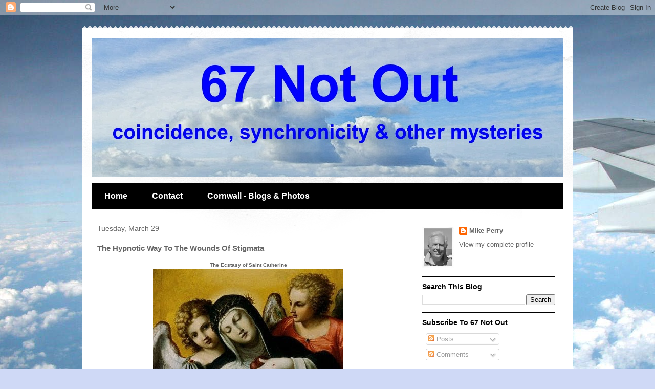

--- FILE ---
content_type: text/html; charset=UTF-8
request_url: http://www.67notout.com/2011/03/hypnotic-way-to-wounds-of-stigmata.html
body_size: 19209
content:
<!DOCTYPE html>
<html class='v2' dir='ltr' lang='en-GB'>
<head>
<link href='https://www.blogger.com/static/v1/widgets/335934321-css_bundle_v2.css' rel='stylesheet' type='text/css'/>
<meta content='width=1100' name='viewport'/>
<meta content='text/html; charset=UTF-8' http-equiv='Content-Type'/>
<meta content='blogger' name='generator'/>
<link href='http://www.67notout.com/favicon.ico' rel='icon' type='image/x-icon'/>
<link href='http://www.67notout.com/2011/03/hypnotic-way-to-wounds-of-stigmata.html' rel='canonical'/>
<link rel="alternate" type="application/atom+xml" title="67 Not Out - Atom" href="http://www.67notout.com/feeds/posts/default" />
<link rel="alternate" type="application/rss+xml" title="67 Not Out - RSS" href="http://www.67notout.com/feeds/posts/default?alt=rss" />
<link rel="service.post" type="application/atom+xml" title="67 Not Out - Atom" href="https://www.blogger.com/feeds/3569682519423498805/posts/default" />

<link rel="alternate" type="application/atom+xml" title="67 Not Out - Atom" href="http://www.67notout.com/feeds/3587947300702681512/comments/default" />
<!--Can't find substitution for tag [blog.ieCssRetrofitLinks]-->
<link href='https://blogger.googleusercontent.com/img/b/R29vZ2xl/AVvXsEiFLMhfW51IRVj3fIiprvqIYXM-QqRJgS9gxg5Ub0U4BhdB04VclWV57Fr8cXu16zmDMa7wv4UmJB241WMEGLJqhwwe1KvulazobzYUWVZhWW3nOrMmJ5b6N8N-p3Fz-VtjlmU8UNHO3qAO/s400/Ecstasy-of-Saint-Catherine.jpg' rel='image_src'/>
<meta content='http://www.67notout.com/2011/03/hypnotic-way-to-wounds-of-stigmata.html' property='og:url'/>
<meta content='The Hypnotic Way To The Wounds Of Stigmata' property='og:title'/>
<meta content='The Ecstasy of Saint Catherine Last week I wrote a post Stigmata And The Copycat Wounds Of Jesus . Today I plucked a book from my office she...' property='og:description'/>
<meta content='https://blogger.googleusercontent.com/img/b/R29vZ2xl/AVvXsEiFLMhfW51IRVj3fIiprvqIYXM-QqRJgS9gxg5Ub0U4BhdB04VclWV57Fr8cXu16zmDMa7wv4UmJB241WMEGLJqhwwe1KvulazobzYUWVZhWW3nOrMmJ5b6N8N-p3Fz-VtjlmU8UNHO3qAO/w1200-h630-p-k-no-nu/Ecstasy-of-Saint-Catherine.jpg' property='og:image'/>
<title>67 Not Out: The Hypnotic Way To The Wounds Of Stigmata</title>
<style id='page-skin-1' type='text/css'><!--
/*
-----------------------------------------------
Blogger Template Style
Name:     Travel
Designer: Sookhee Lee
URL:      www.plyfly.net
----------------------------------------------- */
/* Content
----------------------------------------------- */
body {
font: normal normal 13px 'Trebuchet MS',Trebuchet,sans-serif;
color: #666666;
background: #cfd9f6 url(//themes.googleusercontent.com/image?id=0BwVBOzw_-hbMZDgyZmJiZTMtNWUxNC00NjA1LWJhZWMtODc3ZWQwMzZiYjcz) repeat fixed top center;
}
html body .region-inner {
min-width: 0;
max-width: 100%;
width: auto;
}
a:link {
text-decoration:none;
color: #538cd6;
}
a:visited {
text-decoration:none;
color: #436590;
}
a:hover {
text-decoration:underline;
color: #ff9900;
}
.content-outer .content-cap-top {
height: 5px;
background: transparent url(https://resources.blogblog.com/blogblog/data/1kt/travel/bg_container.png) repeat-x scroll top center;
}
.content-outer {
margin: 0 auto;
padding-top: 20px;
}
.content-inner {
background: #ffffff url(https://resources.blogblog.com/blogblog/data/1kt/travel/bg_container.png) repeat-x scroll top left;
background-position: left -5px;
background-color: #ffffff;
padding: 20px;
}
.main-inner .date-outer {
margin-bottom: 2em;
}
/* Header
----------------------------------------------- */
.header-inner .Header .titlewrapper,
.header-inner .Header .descriptionwrapper {
padding-left: 10px;
padding-right: 10px;
}
.Header h1 {
font: normal normal 60px 'Trebuchet MS',Trebuchet,sans-serif;
color: #000000;
}
.Header h1 a {
color: #000000;
}
.Header .description {
color: #666666;
font-size: 130%;
}
/* Tabs
----------------------------------------------- */
.tabs-inner {
margin: 1em 0 0;
padding: 0;
}
.tabs-inner .section {
margin: 0;
}
.tabs-inner .widget ul {
padding: 0;
background: #000000 none repeat scroll top center;
}
.tabs-inner .widget li {
border: none;
}
.tabs-inner .widget li a {
display: inline-block;
padding: 1em 1.5em;
color: #ffffff;
font: normal bold 16px 'Trebuchet MS',Trebuchet,sans-serif;
}
.tabs-inner .widget li.selected a,
.tabs-inner .widget li a:hover {
position: relative;
z-index: 1;
background: #333333 none repeat scroll top center;
color: #ffffff;
}
/* Headings
----------------------------------------------- */
h2 {
font: normal bold 14px 'Trebuchet MS',Trebuchet,sans-serif;
color: #000000;
}
.main-inner h2.date-header {
font: normal normal 14px 'Trebuchet MS',Trebuchet,sans-serif;
color: #666666;
}
.footer-inner .widget h2,
.sidebar .widget h2 {
padding-bottom: .5em;
}
/* Main
----------------------------------------------- */
.main-inner {
padding: 20px 0;
}
.main-inner .column-center-inner {
padding: 10px 0;
}
.main-inner .column-center-inner .section {
margin: 0 10px;
}
.main-inner .column-right-inner {
margin-left: 20px;
}
.main-inner .fauxcolumn-right-outer .fauxcolumn-inner {
margin-left: 20px;
background: #ffffff none repeat scroll top left;
}
.main-inner .column-left-inner {
margin-right: 20px;
}
.main-inner .fauxcolumn-left-outer .fauxcolumn-inner {
margin-right: 20px;
background: #ffffff none repeat scroll top left;
}
.main-inner .column-left-inner,
.main-inner .column-right-inner {
padding: 15px 0;
}
/* Posts
----------------------------------------------- */
h3.post-title {
margin-top: 20px;
}
h3.post-title a {
font: normal bold 20px 'Trebuchet MS',Trebuchet,sans-serif;
color: #000000;
}
h3.post-title a:hover {
text-decoration: underline;
}
.main-inner .column-center-outer {
background: transparent none repeat scroll top left;
_background-image: none;
}
.post-body {
line-height: 1.4;
position: relative;
}
.post-header {
margin: 0 0 1em;
line-height: 1.6;
}
.post-footer {
margin: .5em 0;
line-height: 1.6;
}
#blog-pager {
font-size: 140%;
}
#comments {
background: #cccccc none repeat scroll top center;
padding: 15px;
}
#comments .comment-author {
padding-top: 1.5em;
}
#comments h4,
#comments .comment-author a,
#comments .comment-timestamp a {
color: #000000;
}
#comments .comment-author:first-child {
padding-top: 0;
border-top: none;
}
.avatar-image-container {
margin: .2em 0 0;
}
/* Comments
----------------------------------------------- */
#comments a {
color: #000000;
}
.comments .comments-content .icon.blog-author {
background-repeat: no-repeat;
background-image: url([data-uri]);
}
.comments .comments-content .loadmore a {
border-top: 1px solid #000000;
border-bottom: 1px solid #000000;
}
.comments .comment-thread.inline-thread {
background: transparent;
}
.comments .continue {
border-top: 2px solid #000000;
}
/* Widgets
----------------------------------------------- */
.sidebar .widget {
border-bottom: 2px solid #000000;
padding-bottom: 10px;
margin: 10px 0;
}
.sidebar .widget:first-child {
margin-top: 0;
}
.sidebar .widget:last-child {
border-bottom: none;
margin-bottom: 0;
padding-bottom: 0;
}
.footer-inner .widget,
.sidebar .widget {
font: normal normal 13px 'Trebuchet MS',Trebuchet,sans-serif;
color: #666666;
}
.sidebar .widget a:link {
color: #666666;
text-decoration: none;
}
.sidebar .widget a:visited {
color: #436590;
}
.sidebar .widget a:hover {
color: #666666;
text-decoration: underline;
}
.footer-inner .widget a:link {
color: #538cd6;
text-decoration: none;
}
.footer-inner .widget a:visited {
color: #436590;
}
.footer-inner .widget a:hover {
color: #538cd6;
text-decoration: underline;
}
.widget .zippy {
color: #000000;
}
.footer-inner {
background: transparent none repeat scroll top center;
}
/* Mobile
----------------------------------------------- */
body.mobile  {
background-size: 100% auto;
}
body.mobile .AdSense {
margin: 0 -10px;
}
.mobile .body-fauxcolumn-outer {
background: transparent none repeat scroll top left;
}
.mobile .footer-inner .widget a:link {
color: #666666;
text-decoration: none;
}
.mobile .footer-inner .widget a:visited {
color: #436590;
}
.mobile-post-outer a {
color: #000000;
}
.mobile-link-button {
background-color: #538cd6;
}
.mobile-link-button a:link, .mobile-link-button a:visited {
color: #ffffff;
}
.mobile-index-contents {
color: #666666;
}
.mobile .tabs-inner .PageList .widget-content {
background: #333333 none repeat scroll top center;
color: #ffffff;
}
.mobile .tabs-inner .PageList .widget-content .pagelist-arrow {
border-left: 1px solid #ffffff;
}

--></style>
<style id='template-skin-1' type='text/css'><!--
body {
min-width: 960px;
}
.content-outer, .content-fauxcolumn-outer, .region-inner {
min-width: 960px;
max-width: 960px;
_width: 960px;
}
.main-inner .columns {
padding-left: 0;
padding-right: 310px;
}
.main-inner .fauxcolumn-center-outer {
left: 0;
right: 310px;
/* IE6 does not respect left and right together */
_width: expression(this.parentNode.offsetWidth -
parseInt("0") -
parseInt("310px") + 'px');
}
.main-inner .fauxcolumn-left-outer {
width: 0;
}
.main-inner .fauxcolumn-right-outer {
width: 310px;
}
.main-inner .column-left-outer {
width: 0;
right: 100%;
margin-left: -0;
}
.main-inner .column-right-outer {
width: 310px;
margin-right: -310px;
}
#layout {
min-width: 0;
}
#layout .content-outer {
min-width: 0;
width: 800px;
}
#layout .region-inner {
min-width: 0;
width: auto;
}
body#layout div.add_widget {
padding: 8px;
}
body#layout div.add_widget a {
margin-left: 32px;
}
--></style>
<style>
    body {background-image:url(\/\/themes.googleusercontent.com\/image?id=0BwVBOzw_-hbMZDgyZmJiZTMtNWUxNC00NjA1LWJhZWMtODc3ZWQwMzZiYjcz);}
    
@media (max-width: 200px) { body {background-image:url(\/\/themes.googleusercontent.com\/image?id=0BwVBOzw_-hbMZDgyZmJiZTMtNWUxNC00NjA1LWJhZWMtODc3ZWQwMzZiYjcz&options=w200);}}
@media (max-width: 400px) and (min-width: 201px) { body {background-image:url(\/\/themes.googleusercontent.com\/image?id=0BwVBOzw_-hbMZDgyZmJiZTMtNWUxNC00NjA1LWJhZWMtODc3ZWQwMzZiYjcz&options=w400);}}
@media (max-width: 800px) and (min-width: 401px) { body {background-image:url(\/\/themes.googleusercontent.com\/image?id=0BwVBOzw_-hbMZDgyZmJiZTMtNWUxNC00NjA1LWJhZWMtODc3ZWQwMzZiYjcz&options=w800);}}
@media (max-width: 1200px) and (min-width: 801px) { body {background-image:url(\/\/themes.googleusercontent.com\/image?id=0BwVBOzw_-hbMZDgyZmJiZTMtNWUxNC00NjA1LWJhZWMtODc3ZWQwMzZiYjcz&options=w1200);}}
/* Last tag covers anything over one higher than the previous max-size cap. */
@media (min-width: 1201px) { body {background-image:url(\/\/themes.googleusercontent.com\/image?id=0BwVBOzw_-hbMZDgyZmJiZTMtNWUxNC00NjA1LWJhZWMtODc3ZWQwMzZiYjcz&options=w1600);}}
  </style>
<script type='text/javascript'>
        (function(i,s,o,g,r,a,m){i['GoogleAnalyticsObject']=r;i[r]=i[r]||function(){
        (i[r].q=i[r].q||[]).push(arguments)},i[r].l=1*new Date();a=s.createElement(o),
        m=s.getElementsByTagName(o)[0];a.async=1;a.src=g;m.parentNode.insertBefore(a,m)
        })(window,document,'script','https://www.google-analytics.com/analytics.js','ga');
        ga('create', 'UA-2390977-3', 'auto', 'blogger');
        ga('blogger.send', 'pageview');
      </script>
<link href='https://www.blogger.com/dyn-css/authorization.css?targetBlogID=3569682519423498805&amp;zx=723c5895-4f2b-4213-a6e9-77b8360b0e5c' media='none' onload='if(media!=&#39;all&#39;)media=&#39;all&#39;' rel='stylesheet'/><noscript><link href='https://www.blogger.com/dyn-css/authorization.css?targetBlogID=3569682519423498805&amp;zx=723c5895-4f2b-4213-a6e9-77b8360b0e5c' rel='stylesheet'/></noscript>
<meta name='google-adsense-platform-account' content='ca-host-pub-1556223355139109'/>
<meta name='google-adsense-platform-domain' content='blogspot.com'/>

</head>
<body class='loading variant-flight'>
<div class='navbar section' id='navbar' name='Navbar'><div class='widget Navbar' data-version='1' id='Navbar1'><script type="text/javascript">
    function setAttributeOnload(object, attribute, val) {
      if(window.addEventListener) {
        window.addEventListener('load',
          function(){ object[attribute] = val; }, false);
      } else {
        window.attachEvent('onload', function(){ object[attribute] = val; });
      }
    }
  </script>
<div id="navbar-iframe-container"></div>
<script type="text/javascript" src="https://apis.google.com/js/platform.js"></script>
<script type="text/javascript">
      gapi.load("gapi.iframes:gapi.iframes.style.bubble", function() {
        if (gapi.iframes && gapi.iframes.getContext) {
          gapi.iframes.getContext().openChild({
              url: 'https://www.blogger.com/navbar/3569682519423498805?po\x3d3587947300702681512\x26origin\x3dhttp://www.67notout.com',
              where: document.getElementById("navbar-iframe-container"),
              id: "navbar-iframe"
          });
        }
      });
    </script><script type="text/javascript">
(function() {
var script = document.createElement('script');
script.type = 'text/javascript';
script.src = '//pagead2.googlesyndication.com/pagead/js/google_top_exp.js';
var head = document.getElementsByTagName('head')[0];
if (head) {
head.appendChild(script);
}})();
</script>
</div></div>
<div class='body-fauxcolumns'>
<div class='fauxcolumn-outer body-fauxcolumn-outer'>
<div class='cap-top'>
<div class='cap-left'></div>
<div class='cap-right'></div>
</div>
<div class='fauxborder-left'>
<div class='fauxborder-right'></div>
<div class='fauxcolumn-inner'>
</div>
</div>
<div class='cap-bottom'>
<div class='cap-left'></div>
<div class='cap-right'></div>
</div>
</div>
</div>
<div class='content'>
<div class='content-fauxcolumns'>
<div class='fauxcolumn-outer content-fauxcolumn-outer'>
<div class='cap-top'>
<div class='cap-left'></div>
<div class='cap-right'></div>
</div>
<div class='fauxborder-left'>
<div class='fauxborder-right'></div>
<div class='fauxcolumn-inner'>
</div>
</div>
<div class='cap-bottom'>
<div class='cap-left'></div>
<div class='cap-right'></div>
</div>
</div>
</div>
<div class='content-outer'>
<div class='content-cap-top cap-top'>
<div class='cap-left'></div>
<div class='cap-right'></div>
</div>
<div class='fauxborder-left content-fauxborder-left'>
<div class='fauxborder-right content-fauxborder-right'></div>
<div class='content-inner'>
<header>
<div class='header-outer'>
<div class='header-cap-top cap-top'>
<div class='cap-left'></div>
<div class='cap-right'></div>
</div>
<div class='fauxborder-left header-fauxborder-left'>
<div class='fauxborder-right header-fauxborder-right'></div>
<div class='region-inner header-inner'>
<div class='header section' id='header' name='Header'><div class='widget Header' data-version='1' id='Header1'>
<div id='header-inner'>
<a href='http://www.67notout.com/' style='display: block'>
<img alt='67 Not Out' height='270px; ' id='Header1_headerimg' src='https://blogger.googleusercontent.com/img/b/R29vZ2xl/AVvXsEgtCTWyEL-Ub7M3_SwlfYZAv6zlIcef1MPSf6kTBoGXH62EJbxaCUFY3gBOUqPz4YW4LgqBf3MareWWX_LeAoK6J7uO4h9xyyeQSB4_Kf9Q6KD3mGFhVjLejkphacTfjcHDemWYJvKXucf7/s1600/P2060960%255B1%255D.JPG' style='display: block' width='931px; '/>
</a>
</div>
</div></div>
</div>
</div>
<div class='header-cap-bottom cap-bottom'>
<div class='cap-left'></div>
<div class='cap-right'></div>
</div>
</div>
</header>
<div class='tabs-outer'>
<div class='tabs-cap-top cap-top'>
<div class='cap-left'></div>
<div class='cap-right'></div>
</div>
<div class='fauxborder-left tabs-fauxborder-left'>
<div class='fauxborder-right tabs-fauxborder-right'></div>
<div class='region-inner tabs-inner'>
<div class='tabs section' id='crosscol' name='Cross-column'><div class='widget PageList' data-version='1' id='PageList1'>
<h2>Pages</h2>
<div class='widget-content'>
<ul>
<li>
<a href='http://www.67notout.com/'>Home</a>
</li>
<li>
<a href='http://www.67notout.com/p/contact.html'>Contact</a>
</li>
<li>
<a href='http://www.67notout.com/p/cornwall.html'>Cornwall - Blogs &amp; Photos</a>
</li>
</ul>
<div class='clear'></div>
</div>
</div></div>
<div class='tabs no-items section' id='crosscol-overflow' name='Cross-Column 2'></div>
</div>
</div>
<div class='tabs-cap-bottom cap-bottom'>
<div class='cap-left'></div>
<div class='cap-right'></div>
</div>
</div>
<div class='main-outer'>
<div class='main-cap-top cap-top'>
<div class='cap-left'></div>
<div class='cap-right'></div>
</div>
<div class='fauxborder-left main-fauxborder-left'>
<div class='fauxborder-right main-fauxborder-right'></div>
<div class='region-inner main-inner'>
<div class='columns fauxcolumns'>
<div class='fauxcolumn-outer fauxcolumn-center-outer'>
<div class='cap-top'>
<div class='cap-left'></div>
<div class='cap-right'></div>
</div>
<div class='fauxborder-left'>
<div class='fauxborder-right'></div>
<div class='fauxcolumn-inner'>
</div>
</div>
<div class='cap-bottom'>
<div class='cap-left'></div>
<div class='cap-right'></div>
</div>
</div>
<div class='fauxcolumn-outer fauxcolumn-left-outer'>
<div class='cap-top'>
<div class='cap-left'></div>
<div class='cap-right'></div>
</div>
<div class='fauxborder-left'>
<div class='fauxborder-right'></div>
<div class='fauxcolumn-inner'>
</div>
</div>
<div class='cap-bottom'>
<div class='cap-left'></div>
<div class='cap-right'></div>
</div>
</div>
<div class='fauxcolumn-outer fauxcolumn-right-outer'>
<div class='cap-top'>
<div class='cap-left'></div>
<div class='cap-right'></div>
</div>
<div class='fauxborder-left'>
<div class='fauxborder-right'></div>
<div class='fauxcolumn-inner'>
</div>
</div>
<div class='cap-bottom'>
<div class='cap-left'></div>
<div class='cap-right'></div>
</div>
</div>
<!-- corrects IE6 width calculation -->
<div class='columns-inner'>
<div class='column-center-outer'>
<div class='column-center-inner'>
<div class='main section' id='main' name='Main'><div class='widget Blog' data-version='1' id='Blog1'>
<div class='blog-posts hfeed'>

          <div class="date-outer">
        
<h2 class='date-header'><span>Tuesday, March 29</span></h2>

          <div class="date-posts">
        
<div class='post-outer'>
<div class='post hentry uncustomized-post-template' itemprop='blogPost' itemscope='itemscope' itemtype='http://schema.org/BlogPosting'>
<meta content='https://blogger.googleusercontent.com/img/b/R29vZ2xl/AVvXsEiFLMhfW51IRVj3fIiprvqIYXM-QqRJgS9gxg5Ub0U4BhdB04VclWV57Fr8cXu16zmDMa7wv4UmJB241WMEGLJqhwwe1KvulazobzYUWVZhWW3nOrMmJ5b6N8N-p3Fz-VtjlmU8UNHO3qAO/s400/Ecstasy-of-Saint-Catherine.jpg' itemprop='image_url'/>
<meta content='3569682519423498805' itemprop='blogId'/>
<meta content='3587947300702681512' itemprop='postId'/>
<a name='3587947300702681512'></a>
<h3 class='post-title entry-title' itemprop='name'>
The Hypnotic Way To The Wounds Of Stigmata
</h3>
<div class='post-header'>
<div class='post-header-line-1'></div>
</div>
<div class='post-body entry-content' id='post-body-3587947300702681512' itemprop='description articleBody'>
<center><strong><span style="font-size:78%;">The Ecstasy of Saint Catherine</span></strong></center><a href="https://blogger.googleusercontent.com/img/b/R29vZ2xl/AVvXsEiFLMhfW51IRVj3fIiprvqIYXM-QqRJgS9gxg5Ub0U4BhdB04VclWV57Fr8cXu16zmDMa7wv4UmJB241WMEGLJqhwwe1KvulazobzYUWVZhWW3nOrMmJ5b6N8N-p3Fz-VtjlmU8UNHO3qAO/s1600/Ecstasy-of-Saint-Catherine.jpg" target="_blank"><img alt="" border="0" id="BLOGGER_PHOTO_ID_5587674937266769042" src="https://blogger.googleusercontent.com/img/b/R29vZ2xl/AVvXsEiFLMhfW51IRVj3fIiprvqIYXM-QqRJgS9gxg5Ub0U4BhdB04VclWV57Fr8cXu16zmDMa7wv4UmJB241WMEGLJqhwwe1KvulazobzYUWVZhWW3nOrMmJ5b6N8N-p3Fz-VtjlmU8UNHO3qAO/s400/Ecstasy-of-Saint-Catherine.jpg" style="TEXT-ALIGN: center; MARGIN: 0px auto 10px; WIDTH: 372px; DISPLAY: block; HEIGHT: 369px; CURSOR: hand" /></a><br />Last week I wrote a post <a href="http://www.67notout.com/2011/03/stigmata-and-copycat-wounds-of-jesus.html">Stigmata And The Copycat Wounds Of Jesus</a>.<br /><br />Today I plucked a book from my office shelves at random and it was called <em>ESP - The Sixth Sense</em>. As the title suggests this was published in the mid 1970s when ESP was quite fashionable.<br /><br />I opened up the book and it settled on a page about stigmata. It gave some examples which I mentioned in my post and came to a general conclusion that some stigmata are perfectly genuine.<br /><br />One of the instances they quoted was the work of a Dr. Alfred Lechler - though further research has shown me that his first name is sometimes quoted also as Adolph. As his work was published in the late 1930s this could be the reason for the name difference.<br /><br />Dr.Lechler investigated, amongst others, the stigmata of Teresa Neumann - mentioned in my post - and gave details of this in his book <em>Das Ratsel von Konnersreuth</em>.<br /><br />To back up his findings Lechler carried out an experiment on one of his patients, a young Austrian girl called Elizabeth. She had been greatly impressed after seeing a film of Jesus on the cross and his suffering. So much so she had sympathetic pains in her hands and feet.<br /><br />He gave Elizabeth the hypnotic suggestion that overnight, wounds would develop at the site of her pains - and they did. He was also able to 'persuade' her to produce tears of blood and the marks of the crown of thorns.<br /><br />Dr.Lechler filmed the wounds on Elizabeth before causing them to heal - again by hypnotic suggestion. I can, however, find no trace of this film on the Internet.<br /><br />Other forms, similar to stigmata, have also been produced by hypnosis.<br /><br />One in particular was a sailor who, under hypnosis, was told he was about to be touched by a red hot poker. In fact his arm was touched by the hypnotists finger. Within a few hours a large watery blister had formed.<br /><br />I think my conclusion of stigmata remains the same as in my first post on the subject: If belief is taken to emotional excess this can produce a dramatic effect on the body. Some stigmata could well be genuine.<br /><br /><strong>Further Reading:</strong><a href="http://www.67notout.com/2011/03/stigmata-and-copycat-wounds-of-jesus.html">Stigmata And The Copycat Wounds Of Jesus</a><br /><br /><a class="addthis_button" title="data:post.title" url="data:post.url"><img alt="Bookmark and Share" height="16" src="http://s7.addthis.com/static/btn/v2/lg-share-en.gif" style="BORDER-BOTTOM: 0px; BORDER-LEFT: 0px; BORDER-TOP: 0px; BORDER-RIGHT: 0px" width="125" /></a><script type="text/javascript" src="http://s7.addthis.com/js/250/addthis_widget.js#username=xa-4b93e53d4044c3ee"></script>
<div style='clear: both;'></div>
</div>
<div class='post-footer'>
<div class='post-footer-line post-footer-line-1'>
<span class='post-author vcard'>
Posted by
<span class='fn' itemprop='author' itemscope='itemscope' itemtype='http://schema.org/Person'>
<span itemprop='name'>Mike Perry</span>
</span>
</span>
<span class='post-timestamp'>
at
<meta content='http://www.67notout.com/2011/03/hypnotic-way-to-wounds-of-stigmata.html' itemprop='url'/>
<a class='timestamp-link' href='http://www.67notout.com/2011/03/hypnotic-way-to-wounds-of-stigmata.html' rel='bookmark' title='permanent link'><abbr class='published' itemprop='datePublished' title='2011-03-29T08:00:00+01:00'>08:00</abbr></a>
</span>
<span class='post-comment-link'>
</span>
<span class='post-icons'>
<span class='item-action'>
<a href='https://www.blogger.com/email-post/3569682519423498805/3587947300702681512' title='Email Post'>
<img alt='' class='icon-action' height='13' src='https://resources.blogblog.com/img/icon18_email.gif' width='18'/>
</a>
</span>
<span class='item-control blog-admin pid-1251880719'>
<a href='https://www.blogger.com/post-edit.g?blogID=3569682519423498805&postID=3587947300702681512&from=pencil' title='Edit Post'>
<img alt='' class='icon-action' height='18' src='https://resources.blogblog.com/img/icon18_edit_allbkg.gif' width='18'/>
</a>
</span>
</span>
<div class='post-share-buttons goog-inline-block'>
<a class='goog-inline-block share-button sb-email' href='https://www.blogger.com/share-post.g?blogID=3569682519423498805&postID=3587947300702681512&target=email' target='_blank' title='Email This'><span class='share-button-link-text'>Email This</span></a><a class='goog-inline-block share-button sb-blog' href='https://www.blogger.com/share-post.g?blogID=3569682519423498805&postID=3587947300702681512&target=blog' onclick='window.open(this.href, "_blank", "height=270,width=475"); return false;' target='_blank' title='BlogThis!'><span class='share-button-link-text'>BlogThis!</span></a><a class='goog-inline-block share-button sb-twitter' href='https://www.blogger.com/share-post.g?blogID=3569682519423498805&postID=3587947300702681512&target=twitter' target='_blank' title='Share to X'><span class='share-button-link-text'>Share to X</span></a><a class='goog-inline-block share-button sb-facebook' href='https://www.blogger.com/share-post.g?blogID=3569682519423498805&postID=3587947300702681512&target=facebook' onclick='window.open(this.href, "_blank", "height=430,width=640"); return false;' target='_blank' title='Share to Facebook'><span class='share-button-link-text'>Share to Facebook</span></a><a class='goog-inline-block share-button sb-pinterest' href='https://www.blogger.com/share-post.g?blogID=3569682519423498805&postID=3587947300702681512&target=pinterest' target='_blank' title='Share to Pinterest'><span class='share-button-link-text'>Share to Pinterest</span></a>
</div>
</div>
<div class='post-footer-line post-footer-line-2'>
<span class='post-labels'>
Labels:
<a href='http://www.67notout.com/search/label/Stigmata' rel='tag'>Stigmata</a>
</span>
</div>
<div class='post-footer-line post-footer-line-3'>
<span class='post-location'>
</span>
</div>
</div>
</div>
<div class='comments' id='comments'>
<a name='comments'></a>
<h4>3 comments:</h4>
<div class='comments-content'>
<script async='async' src='' type='text/javascript'></script>
<script type='text/javascript'>
    (function() {
      var items = null;
      var msgs = null;
      var config = {};

// <![CDATA[
      var cursor = null;
      if (items && items.length > 0) {
        cursor = parseInt(items[items.length - 1].timestamp) + 1;
      }

      var bodyFromEntry = function(entry) {
        var text = (entry &&
                    ((entry.content && entry.content.$t) ||
                     (entry.summary && entry.summary.$t))) ||
            '';
        if (entry && entry.gd$extendedProperty) {
          for (var k in entry.gd$extendedProperty) {
            if (entry.gd$extendedProperty[k].name == 'blogger.contentRemoved') {
              return '<span class="deleted-comment">' + text + '</span>';
            }
          }
        }
        return text;
      }

      var parse = function(data) {
        cursor = null;
        var comments = [];
        if (data && data.feed && data.feed.entry) {
          for (var i = 0, entry; entry = data.feed.entry[i]; i++) {
            var comment = {};
            // comment ID, parsed out of the original id format
            var id = /blog-(\d+).post-(\d+)/.exec(entry.id.$t);
            comment.id = id ? id[2] : null;
            comment.body = bodyFromEntry(entry);
            comment.timestamp = Date.parse(entry.published.$t) + '';
            if (entry.author && entry.author.constructor === Array) {
              var auth = entry.author[0];
              if (auth) {
                comment.author = {
                  name: (auth.name ? auth.name.$t : undefined),
                  profileUrl: (auth.uri ? auth.uri.$t : undefined),
                  avatarUrl: (auth.gd$image ? auth.gd$image.src : undefined)
                };
              }
            }
            if (entry.link) {
              if (entry.link[2]) {
                comment.link = comment.permalink = entry.link[2].href;
              }
              if (entry.link[3]) {
                var pid = /.*comments\/default\/(\d+)\?.*/.exec(entry.link[3].href);
                if (pid && pid[1]) {
                  comment.parentId = pid[1];
                }
              }
            }
            comment.deleteclass = 'item-control blog-admin';
            if (entry.gd$extendedProperty) {
              for (var k in entry.gd$extendedProperty) {
                if (entry.gd$extendedProperty[k].name == 'blogger.itemClass') {
                  comment.deleteclass += ' ' + entry.gd$extendedProperty[k].value;
                } else if (entry.gd$extendedProperty[k].name == 'blogger.displayTime') {
                  comment.displayTime = entry.gd$extendedProperty[k].value;
                }
              }
            }
            comments.push(comment);
          }
        }
        return comments;
      };

      var paginator = function(callback) {
        if (hasMore()) {
          var url = config.feed + '?alt=json&v=2&orderby=published&reverse=false&max-results=50';
          if (cursor) {
            url += '&published-min=' + new Date(cursor).toISOString();
          }
          window.bloggercomments = function(data) {
            var parsed = parse(data);
            cursor = parsed.length < 50 ? null
                : parseInt(parsed[parsed.length - 1].timestamp) + 1
            callback(parsed);
            window.bloggercomments = null;
          }
          url += '&callback=bloggercomments';
          var script = document.createElement('script');
          script.type = 'text/javascript';
          script.src = url;
          document.getElementsByTagName('head')[0].appendChild(script);
        }
      };
      var hasMore = function() {
        return !!cursor;
      };
      var getMeta = function(key, comment) {
        if ('iswriter' == key) {
          var matches = !!comment.author
              && comment.author.name == config.authorName
              && comment.author.profileUrl == config.authorUrl;
          return matches ? 'true' : '';
        } else if ('deletelink' == key) {
          return config.baseUri + '/comment/delete/'
               + config.blogId + '/' + comment.id;
        } else if ('deleteclass' == key) {
          return comment.deleteclass;
        }
        return '';
      };

      var replybox = null;
      var replyUrlParts = null;
      var replyParent = undefined;

      var onReply = function(commentId, domId) {
        if (replybox == null) {
          // lazily cache replybox, and adjust to suit this style:
          replybox = document.getElementById('comment-editor');
          if (replybox != null) {
            replybox.height = '250px';
            replybox.style.display = 'block';
            replyUrlParts = replybox.src.split('#');
          }
        }
        if (replybox && (commentId !== replyParent)) {
          replybox.src = '';
          document.getElementById(domId).insertBefore(replybox, null);
          replybox.src = replyUrlParts[0]
              + (commentId ? '&parentID=' + commentId : '')
              + '#' + replyUrlParts[1];
          replyParent = commentId;
        }
      };

      var hash = (window.location.hash || '#').substring(1);
      var startThread, targetComment;
      if (/^comment-form_/.test(hash)) {
        startThread = hash.substring('comment-form_'.length);
      } else if (/^c[0-9]+$/.test(hash)) {
        targetComment = hash.substring(1);
      }

      // Configure commenting API:
      var configJso = {
        'maxDepth': config.maxThreadDepth
      };
      var provider = {
        'id': config.postId,
        'data': items,
        'loadNext': paginator,
        'hasMore': hasMore,
        'getMeta': getMeta,
        'onReply': onReply,
        'rendered': true,
        'initComment': targetComment,
        'initReplyThread': startThread,
        'config': configJso,
        'messages': msgs
      };

      var render = function() {
        if (window.goog && window.goog.comments) {
          var holder = document.getElementById('comment-holder');
          window.goog.comments.render(holder, provider);
        }
      };

      // render now, or queue to render when library loads:
      if (window.goog && window.goog.comments) {
        render();
      } else {
        window.goog = window.goog || {};
        window.goog.comments = window.goog.comments || {};
        window.goog.comments.loadQueue = window.goog.comments.loadQueue || [];
        window.goog.comments.loadQueue.push(render);
      }
    })();
// ]]>
  </script>
<div id='comment-holder'>
<div class="comment-thread toplevel-thread"><ol id="top-ra"><li class="comment" id="c2963807321527299748"><div class="avatar-image-container"><img src="//resources.blogblog.com/img/blank.gif" alt=""/></div><div class="comment-block"><div class="comment-header"><cite class="user"><a href="http://www.squidoo.com/marmite-recipes" rel="nofollow">Suzie</a></cite><span class="icon user "></span><span class="datetime secondary-text"><a rel="nofollow" href="http://www.67notout.com/2011/03/hypnotic-way-to-wounds-of-stigmata.html?showComment=1301398067199#c2963807321527299748">12:27</a></span></div><p class="comment-content">I like how you follow up previous posts, with more evidence. I can  believe that hypnosis could bring about stigmata.</p><span class="comment-actions secondary-text"><a class="comment-reply" target="_self" data-comment-id="2963807321527299748">Reply</a><span class="item-control blog-admin blog-admin pid-2030902330"><a target="_self" href="https://www.blogger.com/comment/delete/3569682519423498805/2963807321527299748">Delete</a></span></span></div><div class="comment-replies"><div id="c2963807321527299748-rt" class="comment-thread inline-thread hidden"><span class="thread-toggle thread-expanded"><span class="thread-arrow"></span><span class="thread-count"><a target="_self">Replies</a></span></span><ol id="c2963807321527299748-ra" class="thread-chrome thread-expanded"><div></div><div id="c2963807321527299748-continue" class="continue"><a class="comment-reply" target="_self" data-comment-id="2963807321527299748">Reply</a></div></ol></div></div><div class="comment-replybox-single" id="c2963807321527299748-ce"></div></li><li class="comment" id="c6318693440834135155"><div class="avatar-image-container"><img src="//resources.blogblog.com/img/blank.gif" alt=""/></div><div class="comment-block"><div class="comment-header"><cite class="user">Tom</cite><span class="icon user "></span><span class="datetime secondary-text"><a rel="nofollow" href="http://www.67notout.com/2011/03/hypnotic-way-to-wounds-of-stigmata.html?showComment=1301402169882#c6318693440834135155">13:36</a></span></div><p class="comment-content">ive seen what can happen under hypnosis so that all sounds reasonable</p><span class="comment-actions secondary-text"><a class="comment-reply" target="_self" data-comment-id="6318693440834135155">Reply</a><span class="item-control blog-admin blog-admin pid-2030902330"><a target="_self" href="https://www.blogger.com/comment/delete/3569682519423498805/6318693440834135155">Delete</a></span></span></div><div class="comment-replies"><div id="c6318693440834135155-rt" class="comment-thread inline-thread hidden"><span class="thread-toggle thread-expanded"><span class="thread-arrow"></span><span class="thread-count"><a target="_self">Replies</a></span></span><ol id="c6318693440834135155-ra" class="thread-chrome thread-expanded"><div></div><div id="c6318693440834135155-continue" class="continue"><a class="comment-reply" target="_self" data-comment-id="6318693440834135155">Reply</a></div></ol></div></div><div class="comment-replybox-single" id="c6318693440834135155-ce"></div></li><li class="comment" id="c4958755591443755568"><div class="avatar-image-container"><img src="//resources.blogblog.com/img/blank.gif" alt=""/></div><div class="comment-block"><div class="comment-header"><cite class="user">Anonymous</cite><span class="icon user "></span><span class="datetime secondary-text"><a rel="nofollow" href="http://www.67notout.com/2011/03/hypnotic-way-to-wounds-of-stigmata.html?showComment=1301402966688#c4958755591443755568">13:49</a></span></div><p class="comment-content">Hypnosis is a powerful. I think we have that book from the 70s!<br>Trish</p><span class="comment-actions secondary-text"><a class="comment-reply" target="_self" data-comment-id="4958755591443755568">Reply</a><span class="item-control blog-admin blog-admin pid-2030902330"><a target="_self" href="https://www.blogger.com/comment/delete/3569682519423498805/4958755591443755568">Delete</a></span></span></div><div class="comment-replies"><div id="c4958755591443755568-rt" class="comment-thread inline-thread hidden"><span class="thread-toggle thread-expanded"><span class="thread-arrow"></span><span class="thread-count"><a target="_self">Replies</a></span></span><ol id="c4958755591443755568-ra" class="thread-chrome thread-expanded"><div></div><div id="c4958755591443755568-continue" class="continue"><a class="comment-reply" target="_self" data-comment-id="4958755591443755568">Reply</a></div></ol></div></div><div class="comment-replybox-single" id="c4958755591443755568-ce"></div></li></ol><div id="top-continue" class="continue"><a class="comment-reply" target="_self">Add comment</a></div><div class="comment-replybox-thread" id="top-ce"></div><div class="loadmore hidden" data-post-id="3587947300702681512"><a target="_self">Load more...</a></div></div>
</div>
</div>
<p class='comment-footer'>
<div class='comment-form'>
<a name='comment-form'></a>
<p>
</p>
<a href='https://www.blogger.com/comment/frame/3569682519423498805?po=3587947300702681512&hl=en-GB&saa=85391&origin=http://www.67notout.com' id='comment-editor-src'></a>
<iframe allowtransparency='true' class='blogger-iframe-colorize blogger-comment-from-post' frameborder='0' height='410px' id='comment-editor' name='comment-editor' src='' width='100%'></iframe>
<script src='https://www.blogger.com/static/v1/jsbin/2830521187-comment_from_post_iframe.js' type='text/javascript'></script>
<script type='text/javascript'>
      BLOG_CMT_createIframe('https://www.blogger.com/rpc_relay.html');
    </script>
</div>
</p>
<div id='backlinks-container'>
<div id='Blog1_backlinks-container'>
</div>
</div>
</div>
</div>

        </div></div>
      
</div>
<div class='blog-pager' id='blog-pager'>
<span id='blog-pager-newer-link'>
<a class='blog-pager-newer-link' href='http://www.67notout.com/2011/03/tecumseh-and-shawnee-way-to-live-and.html' id='Blog1_blog-pager-newer-link' title='Newer Post'>Newer Post</a>
</span>
<span id='blog-pager-older-link'>
<a class='blog-pager-older-link' href='http://www.67notout.com/2011/03/pint-glass-will-only-holds-pint-of-beer.html' id='Blog1_blog-pager-older-link' title='Older Post'>Older Post</a>
</span>
<a class='home-link' href='http://www.67notout.com/'>Home</a>
</div>
<div class='clear'></div>
<div class='post-feeds'>
<div class='feed-links'>
Subscribe to:
<a class='feed-link' href='http://www.67notout.com/feeds/3587947300702681512/comments/default' target='_blank' type='application/atom+xml'>Post Comments (Atom)</a>
</div>
</div>
</div></div>
</div>
</div>
<div class='column-left-outer'>
<div class='column-left-inner'>
<aside>
</aside>
</div>
</div>
<div class='column-right-outer'>
<div class='column-right-inner'>
<aside>
<div class='sidebar section' id='sidebar-right-1'><div class='widget Profile' data-version='1' id='Profile1'>
<div class='widget-content'>
<a href='https://www.blogger.com/profile/02149847109691591945'><img alt='My photo' class='profile-img' height='80' src='//blogger.googleusercontent.com/img/b/R29vZ2xl/AVvXsEje1iv44Ifvv1jFA5s6A-69u13rD2nY7eWUVUt2RGnSyHpmnXkNX13bthXePmksMW_U1VfDXlKlW91CNsdljLawc-ajP6SnSJqXa1iROmpibtcb9jUti3ee8R0TUMyZJAk/s113/P9130095-me.JPG' width='62'/></a>
<dl class='profile-datablock'>
<dt class='profile-data'>
<a class='profile-name-link g-profile' href='https://www.blogger.com/profile/02149847109691591945' rel='author' style='background-image: url(//www.blogger.com/img/logo-16.png);'>
Mike Perry
</a>
</dt>
</dl>
<a class='profile-link' href='https://www.blogger.com/profile/02149847109691591945' rel='author'>View my complete profile</a>
<div class='clear'></div>
</div>
</div><div class='widget BlogSearch' data-version='1' id='BlogSearch1'>
<h2 class='title'>Search This Blog</h2>
<div class='widget-content'>
<div id='BlogSearch1_form'>
<form action='http://www.67notout.com/search' class='gsc-search-box' target='_top'>
<table cellpadding='0' cellspacing='0' class='gsc-search-box'>
<tbody>
<tr>
<td class='gsc-input'>
<input autocomplete='off' class='gsc-input' name='q' size='10' title='search' type='text' value=''/>
</td>
<td class='gsc-search-button'>
<input class='gsc-search-button' title='search' type='submit' value='Search'/>
</td>
</tr>
</tbody>
</table>
</form>
</div>
</div>
<div class='clear'></div>
</div><div class='widget Subscribe' data-version='1' id='Subscribe1'>
<div style='white-space:nowrap'>
<h2 class='title'>Subscribe To 67 Not Out</h2>
<div class='widget-content'>
<div class='subscribe-wrapper subscribe-type-POST'>
<div class='subscribe expanded subscribe-type-POST' id='SW_READER_LIST_Subscribe1POST' style='display:none;'>
<div class='top'>
<span class='inner' onclick='return(_SW_toggleReaderList(event, "Subscribe1POST"));'>
<img class='subscribe-dropdown-arrow' src='https://resources.blogblog.com/img/widgets/arrow_dropdown.gif'/>
<img align='absmiddle' alt='' border='0' class='feed-icon' src='https://resources.blogblog.com/img/icon_feed12.png'/>
Posts
</span>
<div class='feed-reader-links'>
<a class='feed-reader-link' href='https://www.netvibes.com/subscribe.php?url=http%3A%2F%2Fwww.67notout.com%2Ffeeds%2Fposts%2Fdefault' target='_blank'>
<img src='https://resources.blogblog.com/img/widgets/subscribe-netvibes.png'/>
</a>
<a class='feed-reader-link' href='https://add.my.yahoo.com/content?url=http%3A%2F%2Fwww.67notout.com%2Ffeeds%2Fposts%2Fdefault' target='_blank'>
<img src='https://resources.blogblog.com/img/widgets/subscribe-yahoo.png'/>
</a>
<a class='feed-reader-link' href='http://www.67notout.com/feeds/posts/default' target='_blank'>
<img align='absmiddle' class='feed-icon' src='https://resources.blogblog.com/img/icon_feed12.png'/>
                  Atom
                </a>
</div>
</div>
<div class='bottom'></div>
</div>
<div class='subscribe' id='SW_READER_LIST_CLOSED_Subscribe1POST' onclick='return(_SW_toggleReaderList(event, "Subscribe1POST"));'>
<div class='top'>
<span class='inner'>
<img class='subscribe-dropdown-arrow' src='https://resources.blogblog.com/img/widgets/arrow_dropdown.gif'/>
<span onclick='return(_SW_toggleReaderList(event, "Subscribe1POST"));'>
<img align='absmiddle' alt='' border='0' class='feed-icon' src='https://resources.blogblog.com/img/icon_feed12.png'/>
Posts
</span>
</span>
</div>
<div class='bottom'></div>
</div>
</div>
<div class='subscribe-wrapper subscribe-type-PER_POST'>
<div class='subscribe expanded subscribe-type-PER_POST' id='SW_READER_LIST_Subscribe1PER_POST' style='display:none;'>
<div class='top'>
<span class='inner' onclick='return(_SW_toggleReaderList(event, "Subscribe1PER_POST"));'>
<img class='subscribe-dropdown-arrow' src='https://resources.blogblog.com/img/widgets/arrow_dropdown.gif'/>
<img align='absmiddle' alt='' border='0' class='feed-icon' src='https://resources.blogblog.com/img/icon_feed12.png'/>
Comments
</span>
<div class='feed-reader-links'>
<a class='feed-reader-link' href='https://www.netvibes.com/subscribe.php?url=http%3A%2F%2Fwww.67notout.com%2Ffeeds%2F3587947300702681512%2Fcomments%2Fdefault' target='_blank'>
<img src='https://resources.blogblog.com/img/widgets/subscribe-netvibes.png'/>
</a>
<a class='feed-reader-link' href='https://add.my.yahoo.com/content?url=http%3A%2F%2Fwww.67notout.com%2Ffeeds%2F3587947300702681512%2Fcomments%2Fdefault' target='_blank'>
<img src='https://resources.blogblog.com/img/widgets/subscribe-yahoo.png'/>
</a>
<a class='feed-reader-link' href='http://www.67notout.com/feeds/3587947300702681512/comments/default' target='_blank'>
<img align='absmiddle' class='feed-icon' src='https://resources.blogblog.com/img/icon_feed12.png'/>
                  Atom
                </a>
</div>
</div>
<div class='bottom'></div>
</div>
<div class='subscribe' id='SW_READER_LIST_CLOSED_Subscribe1PER_POST' onclick='return(_SW_toggleReaderList(event, "Subscribe1PER_POST"));'>
<div class='top'>
<span class='inner'>
<img class='subscribe-dropdown-arrow' src='https://resources.blogblog.com/img/widgets/arrow_dropdown.gif'/>
<span onclick='return(_SW_toggleReaderList(event, "Subscribe1PER_POST"));'>
<img align='absmiddle' alt='' border='0' class='feed-icon' src='https://resources.blogblog.com/img/icon_feed12.png'/>
Comments
</span>
</span>
</div>
<div class='bottom'></div>
</div>
</div>
<div style='clear:both'></div>
</div>
</div>
<div class='clear'></div>
</div><div class='widget PopularPosts' data-version='1' id='PopularPosts2'>
<h2>Most Viewed: Last 30 days</h2>
<div class='widget-content popular-posts'>
<ul>
<li>
<div class='item-content'>
<div class='item-thumbnail'>
<a href='http://www.67notout.com/2012/02/white-dove-as-messenger-of-dead.html' target='_blank'>
<img alt='' border='0' src='https://blogger.googleusercontent.com/img/b/R29vZ2xl/AVvXsEjAQTLpgKcRBpZy_dYv4pvyOMun8ka_ODla-BYEunzVnNacTM2LaZaWbbXNg61mUVeaV2zTAFHf4M-ehzRiH2y1YEQQnh3idLMmkY_gPKBCjICn9qxAVHkneIPrIV-aJtzMVkNCqPCVXgzK/w72-h72-p-k-no-nu/white-dove.JPG'/>
</a>
</div>
<div class='item-title'><a href='http://www.67notout.com/2012/02/white-dove-as-messenger-of-dead.html'>The White Dove As A Messenger Of The Dead</a></div>
<div class='item-snippet'>   Dan left the following comment on my blog post Receiving White Feathers From The Dead .  It&#39;s not strictly about white feathers - tho...</div>
</div>
<div style='clear: both;'></div>
</li>
<li>
<div class='item-content'>
<div class='item-thumbnail'>
<a href='http://www.67notout.com/2011/07/meaning-of-white-feathers-as-messages.html' target='_blank'>
<img alt='' border='0' src='https://blogger.googleusercontent.com/img/b/R29vZ2xl/AVvXsEigryqJMRt14-KHTt0rQbCmSrtXr5D-lIkvYxgA1grommo6HvRCm74FSzSu6j2uu6p9eM8NsgifBxc_4d7vmNo41ut9Y0vEwsB7njHFiABKJl7adKtuEBINaOid7DWqnw4ApZZbHnaRlnNL/w72-h72-p-k-no-nu/white-feather-meaning.jpg'/>
</a>
</div>
<div class='item-title'><a href='http://www.67notout.com/2011/07/meaning-of-white-feathers-as-messages.html'>The Meaning Of White Feathers As Messages From The Dead</a></div>
<div class='item-snippet'>I&#39;m returning to the subject of white feathers today and their meaning. Since first writing about this I think I&#39;ve had more emails ...</div>
</div>
<div style='clear: both;'></div>
</li>
<li>
<div class='item-content'>
<div class='item-thumbnail'>
<a href='http://www.67notout.com/2010/07/married-couple-in-same-photo-as.html' target='_blank'>
<img alt='' border='0' src='https://blogger.googleusercontent.com/img/b/R29vZ2xl/AVvXsEjAO_7U4im-ogYyBZOTggpIq5s1DgAnrCIssZWga0q743FCPbDYKyWAJOsh_ccANJa5OtBqzi_6OFf3UxsPoxGVyqj6fTfQ75DfRlgzNyEMihfGsDQTogto7m6bk0_A8hVCWbcZ31LF3nNH/w72-h72-p-k-no-nu/coincidence-photo.jpg'/>
</a>
</div>
<div class='item-title'><a href='http://www.67notout.com/2010/07/married-couple-in-same-photo-as.html'>Married Couple In The Same Photo As Children</a></div>
<div class='item-snippet'>Here&#39;s a photo coincidence on the lines of the post I published called Photo Taken Of Father Showed His Missing Daughter . I came across...</div>
</div>
<div style='clear: both;'></div>
</li>
<li>
<div class='item-content'>
<div class='item-thumbnail'>
<a href='http://www.67notout.com/2010/02/white-feathers-as-messages-from-dead.html' target='_blank'>
<img alt='' border='0' src='https://blogger.googleusercontent.com/img/b/R29vZ2xl/AVvXsEgVmKwKSZHXqRawZnn__tCaoO75LaPaAF4AbVCAcvGwnfVvelawOFSE2BFAA-OHM_Gsv196wdsz93Pzp_yDrnxS1Y6ewLMWcSW2dax2i9J0TornJ4YX5NElHWBqlHOYGRIIQOFtEy8ffEmY/w72-h72-p-k-no-nu/white-feathers-2.jpg'/>
</a>
</div>
<div class='item-title'><a href='http://www.67notout.com/2010/02/white-feathers-as-messages-from-dead.html'>White Feathers Comfort The Bereaved</a></div>
<div class='item-snippet'>In my previous post  I started to talk about white feathers and maybe their meaning.   After my first experience with the white feathers I h...</div>
</div>
<div style='clear: both;'></div>
</li>
<li>
<div class='item-content'>
<div class='item-thumbnail'>
<a href='http://www.67notout.com/2013/10/the-shadow-people-who-stalk-our-world.html' target='_blank'>
<img alt='' border='0' src='https://blogger.googleusercontent.com/img/b/R29vZ2xl/AVvXsEgo4GyO4PRHyQyNV_xTkKN7daRHt16GeYG8OsouRu7gGUZA07_0P-qlIZmIfTsnOz2kldZ14bLEANWMK5tUB4uYc0MIKYZVvVGjMBJ5Ggpc-ipHU4LOzW6iIMwYPd5ntz4cXr55lk6mG_i6/w72-h72-p-k-no-nu/shadow-people.jpg'/>
</a>
</div>
<div class='item-title'><a href='http://www.67notout.com/2013/10/the-shadow-people-who-stalk-our-world.html'>The Shadow People Who Stalk Our World</a></div>
<div class='item-snippet'>   I have to admit I don&#39;t know much about Shadow People but was reminded of them when I saw the above photo on Pinterest. Catherine G  ...</div>
</div>
<div style='clear: both;'></div>
</li>
<li>
<div class='item-content'>
<div class='item-thumbnail'>
<a href='http://www.67notout.com/2013/06/the-photo-of-ghost-of-broomfield.html' target='_blank'>
<img alt='' border='0' src='https://blogger.googleusercontent.com/img/b/R29vZ2xl/AVvXsEhtv0dW1HgcccoOUObpBalLrzxRUdMIy4T1UGIae9UvJ_Q9mlv0OCtDxkuO1i7xl9P3atDjXjfynaApPWCTcdZlVh0IR19ETDImXnrdvjgrmFrgl29gevsitJmz14xjx8yLxq_wjHCOKl8/w72-h72-p-k-no-nu/Tawstock+206.JPG'/>
</a>
</div>
<div class='item-title'><a href='http://www.67notout.com/2013/06/the-photo-of-ghost-of-broomfield.html'>The Photo Of The Ghost Of Broomfield Cottage Tawstock</a></div>
<div class='item-snippet'>   I&#39;m still on about Tawstock  and the thatched cottage we stayed in last week.   While at the cottage - even though it dates back to t...</div>
</div>
<div style='clear: both;'></div>
</li>
<li>
<div class='item-content'>
<div class='item-thumbnail'>
<a href='http://www.67notout.com/2014/03/the-black-stick-men-who-stalk-our-world.html' target='_blank'>
<img alt='' border='0' src='https://blogger.googleusercontent.com/img/b/R29vZ2xl/AVvXsEgy8GlPIuFnDUf8f8_5IzXaQgmod8R79ZhyphenhypheniJTc6xpWa19AY3z4wUYB_iBO6rzU7nuN4otFlHGHzcoWBGUw-jecaf0a7I6P6WJDsKBcuJMvZOOkzNVRj8CG12wqqfPoMNH8S4AStGpo-CVI/w72-h72-p-k-no-nu/stick-man-3.jpg'/>
</a>
</div>
<div class='item-title'><a href='http://www.67notout.com/2014/03/the-black-stick-men-who-stalk-our-world.html'>The Black Stick Men Who Stalk Our World At Night</a></div>
<div class='item-snippet'>  A Stick Man climbing down apartment block (head first) - see the video below   I&#39;ve heard of Shadow People  and the likes of the Mothm...</div>
</div>
<div style='clear: both;'></div>
</li>
<li>
<div class='item-content'>
<div class='item-thumbnail'>
<a href='http://www.67notout.com/2012/03/elvis-presley-and-madonnas-satanic.html' target='_blank'>
<img alt='' border='0' src='https://blogger.googleusercontent.com/img/b/R29vZ2xl/AVvXsEjn45osRiI8jK8NspFT05QNrXNcwq-STu-ibfUPfgimFVklhyphenhyphenpWPUhme5OTneyuNGNlwRe9a2xw_4mElVeXEO43VmtpD-tHzZJF_bLZJC2v2Lpy9qy_hEQdIjfL6UZl6t2uDVn8GZ0oIUuc/w72-h72-p-k-no-nu/madonna-occult.JPG'/>
</a>
</div>
<div class='item-title'><a href='http://www.67notout.com/2012/03/elvis-presley-and-madonnas-satanic.html'>Elvis Presley And Madonna's Satanic Illuminati Links</a></div>
<div class='item-snippet'>   I had some unexpected free time this morning so I thought I&#39;d see if there was anything I could find on the Internet that would be su...</div>
</div>
<div style='clear: both;'></div>
</li>
<li>
<div class='item-content'>
<div class='item-thumbnail'>
<a href='http://www.67notout.com/2011/05/impossible-pie-way-of-life-and-death.html' target='_blank'>
<img alt='' border='0' src='https://blogger.googleusercontent.com/img/b/R29vZ2xl/AVvXsEgyrz2ol86MBvDdwfLjPoloVcdKWWSwOttGIVBSckSF7Y8YE5VyWS2S1b5oqunFA5kumb1omLnhyphenhyphenK_tPtv3JvASGVg_F5h7ujHE5MC0ozNj5nPmCCasznafQFA8-JNXw1mN4NpcAQeoBD7v/w72-h72-p-k-no-nu/impossible-pie-recipe.jpg'/>
</a>
</div>
<div class='item-title'><a href='http://www.67notout.com/2011/05/impossible-pie-way-of-life-and-death.html'>Impossible Pie: A Way Of Life And Death</a></div>
<div class='item-snippet'> When my mother died she had an old case filled with all sorts of paper bits and pieces she had collected over many years.   One of the slip...</div>
</div>
<div style='clear: both;'></div>
</li>
<li>
<div class='item-content'>
<div class='item-thumbnail'>
<a href='http://www.67notout.com/2010/05/red-balloon-coincidence.html' target='_blank'>
<img alt='' border='0' src='https://blogger.googleusercontent.com/img/b/R29vZ2xl/AVvXsEgpZ8k6L4cHsLREcthRjXJAeWjpdRiZCuiRbNKLWxz3U2gMRnuJa14oXAT29w0jxAFRgEFG-C-kYRnghukkDxJHNDwUgL2lzlkGBz3IB6jyt2qBU9Y5Qu4mGYdvRZL8eEkAxpg2wxUxpeYV/w72-h72-p-k-no-nu/red-balloon-laura-buxton.jpg'/>
</a>
</div>
<div class='item-title'><a href='http://www.67notout.com/2010/05/red-balloon-coincidence.html'>The Red Balloon Coincidence</a></div>
<div class='item-snippet'>It seemed the obvious thing to do for a 10 year old. Laura Buxton was at her grandparent&#39;s golden wedding anniversary and there was a he...</div>
</div>
<div style='clear: both;'></div>
</li>
</ul>
<div class='clear'></div>
</div>
</div><div class='widget BlogList' data-version='1' id='BlogList1'>
<h2 class='title'>Blogging Friends</h2>
<div class='widget-content'>
<div class='blog-list-container' id='BlogList1_container'>
<ul id='BlogList1_blogs'>
<li style='display: block;'>
<div class='blog-icon'>
<img data-lateloadsrc='https://lh3.googleusercontent.com/blogger_img_proxy/AEn0k_sV2Z4VnRCtSlYnQoF-PRVdYuOzli4KePV0ZOkT1xWENxNnXOANjww5LxLuNEqVLh1Pf0hSz7uMShAsl6ZgeGcdFwOk8-718r81Dg=s16-w16-h16' height='16' width='16'/>
</div>
<div class='blog-content'>
<div class='blog-title'>
<a href='https://brizdazz.blogspot.com/' target='_blank'>
Just Watching the Wheels Go Round</a>
</div>
<div class='item-content'>
<span class='item-title'>
<a href='https://brizdazz.blogspot.com/2026/01/the-nightmare-of-losing-mother.html' target='_blank'>
The Nightmare of Losing a Mother? 🥃🛌💤😪😱
</a>
</span>
<div class='item-time'>
9 hours ago
</div>
</div>
</div>
<div style='clear: both;'></div>
</li>
<li style='display: block;'>
<div class='blog-icon'>
<img data-lateloadsrc='https://lh3.googleusercontent.com/blogger_img_proxy/AEn0k_vjK3cZ5DtT7gRY5hoEC2todc0pcidBhEeNou0gWtbBI4pXucodBwJKETle9wZNQYit703XASLV69D8h8-8UZwPMuV7HMfrjDboI8eh=s16-w16-h16' height='16' width='16'/>
</div>
<div class='blog-content'>
<div class='blog-title'>
<a href='https://strangeco.blogspot.com/' target='_blank'>
Strange Company</a>
</div>
<div class='item-content'>
<span class='item-title'>
<a href='https://strangeco.blogspot.com/2026/01/newspaper-clipping-of-day_21.html' target='_blank'>
Newspaper Clipping of the Day
</a>
</span>
<div class='item-time'>
20 hours ago
</div>
</div>
</div>
<div style='clear: both;'></div>
</li>
<li style='display: block;'>
<div class='blog-icon'>
<img data-lateloadsrc='https://lh3.googleusercontent.com/blogger_img_proxy/AEn0k_tt55yiKbzzS3BW1LL-qP58rrmnIYdTmWm56omAfCGvWtSSXqdzTA3BCC6Dc00N3HCKUQQpHeFhdi9HskYMBi1h7kcteYnaSoaJ4XoC5ow=s16-w16-h16' height='16' width='16'/>
</div>
<div class='blog-content'>
<div class='blog-title'>
<a href='https://gsp-shadow.blogspot.com/' target='_blank'>
1 door away from heaven</a>
</div>
<div class='item-content'>
<span class='item-title'>
<a href='https://gsp-shadow.blogspot.com/2025/11/november-new-moon.html' target='_blank'>
November New Moon
</a>
</span>
<div class='item-time'>
2 months ago
</div>
</div>
</div>
<div style='clear: both;'></div>
</li>
<li style='display: block;'>
<div class='blog-icon'>
<img data-lateloadsrc='https://lh3.googleusercontent.com/blogger_img_proxy/AEn0k_saY3V1iCrdVeE023YUrdhqAA7xYZja6R-x6GIPY0JTGj3b9Ukfte8xkLX0XfAZjFtr3pdpkGlt20heXtQzvtieNHcveDnvhTqFUDA5khQnIUo=s16-w16-h16' height='16' width='16'/>
</div>
<div class='blog-content'>
<div class='blog-title'>
<a href='https://mikescornwall.blogspot.com/' target='_blank'>
Mike's Cornwall</a>
</div>
<div class='item-content'>
<span class='item-title'>
<a href='https://mikescornwall.blogspot.com/2025/07/corn-walls-lizard-peninsula.html' target='_blank'>
Cornwall's Lizard Peninsula
</a>
</span>
<div class='item-time'>
6 months ago
</div>
</div>
</div>
<div style='clear: both;'></div>
</li>
<li style='display: block;'>
<div class='blog-icon'>
<img data-lateloadsrc='https://lh3.googleusercontent.com/blogger_img_proxy/AEn0k_tuL70VGUtO-4CxHFze3-8YxeddzfesQxYdGxMrPKI6UaqwsWiWpjmyxf4Z8M9zCqR2UjefoXqawpxwTKeZeCI-8m1K_2bPFO1z0NFzy9BYCg=s16-w16-h16' height='16' width='16'/>
</div>
<div class='blog-content'>
<div class='blog-title'>
<a href='https://themysticalunderground.com' target='_blank'>
synchrosecrets</a>
</div>
<div class='item-content'>
<span class='item-title'>
<a href='https://themysticalunderground.com/?p=37479' target='_blank'>
The Mystical Underground: TMU Time Machine: Kathy Herman: Cassadaga I
</a>
</span>
<div class='item-time'>
4 years ago
</div>
</div>
</div>
<div style='clear: both;'></div>
</li>
</ul>
<div class='clear'></div>
</div>
</div>
</div><div class='widget PopularPosts' data-version='1' id='PopularPosts1'>
<h2>All Time Most Popular</h2>
<div class='widget-content popular-posts'>
<ul>
<li>
<div class='item-content'>
<div class='item-thumbnail'>
<a href='http://www.67notout.com/2010/07/married-couple-in-same-photo-as.html' target='_blank'>
<img alt='' border='0' src='https://blogger.googleusercontent.com/img/b/R29vZ2xl/AVvXsEjAO_7U4im-ogYyBZOTggpIq5s1DgAnrCIssZWga0q743FCPbDYKyWAJOsh_ccANJa5OtBqzi_6OFf3UxsPoxGVyqj6fTfQ75DfRlgzNyEMihfGsDQTogto7m6bk0_A8hVCWbcZ31LF3nNH/w72-h72-p-k-no-nu/coincidence-photo.jpg'/>
</a>
</div>
<div class='item-title'><a href='http://www.67notout.com/2010/07/married-couple-in-same-photo-as.html'>Married Couple In The Same Photo As Children</a></div>
<div class='item-snippet'>Here&#39;s a photo coincidence on the lines of the post I published called Photo Taken Of Father Showed His Missing Daughter . I came across...</div>
</div>
<div style='clear: both;'></div>
</li>
<li>
<div class='item-content'>
<div class='item-thumbnail'>
<a href='http://www.67notout.com/2010/06/photo-taken-of-father-showed-his.html' target='_blank'>
<img alt='' border='0' src='https://blogger.googleusercontent.com/img/b/R29vZ2xl/AVvXsEgUMUrhPbTDeZyuTB0vso7R7sTbgy9LUvdxUxtCmyplVqNK9k7sGBPsuVmi0OisSScE7tO9vSMazOEiEJH9Fb3kzqNckLKfgWwMksXOjXtxurZ3blJ4CorBB1__8cgk2FfDaQ5imMp815XP/w72-h72-p-k-no-nu/daughter-coincidence.jpg'/>
</a>
</div>
<div class='item-title'><a href='http://www.67notout.com/2010/06/photo-taken-of-father-showed-his.html'>Photo Taken Of Father Showed His Missing Daughter</a></div>
<div class='item-snippet'>Michael Dick hadn&#39;t seen his daughter, Lisa, for over 10 years. This was since he had seperated from his first wife.   Determined to mak...</div>
</div>
<div style='clear: both;'></div>
</li>
<li>
<div class='item-content'>
<div class='item-thumbnail'>
<a href='http://www.67notout.com/2012/02/white-dove-as-messenger-of-dead.html' target='_blank'>
<img alt='' border='0' src='https://blogger.googleusercontent.com/img/b/R29vZ2xl/AVvXsEjAQTLpgKcRBpZy_dYv4pvyOMun8ka_ODla-BYEunzVnNacTM2LaZaWbbXNg61mUVeaV2zTAFHf4M-ehzRiH2y1YEQQnh3idLMmkY_gPKBCjICn9qxAVHkneIPrIV-aJtzMVkNCqPCVXgzK/w72-h72-p-k-no-nu/white-dove.JPG'/>
</a>
</div>
<div class='item-title'><a href='http://www.67notout.com/2012/02/white-dove-as-messenger-of-dead.html'>The White Dove As A Messenger Of The Dead</a></div>
<div class='item-snippet'>   Dan left the following comment on my blog post Receiving White Feathers From The Dead .  It&#39;s not strictly about white feathers - tho...</div>
</div>
<div style='clear: both;'></div>
</li>
<li>
<div class='item-content'>
<div class='item-thumbnail'>
<a href='http://www.67notout.com/2011/05/impossible-pie-way-of-life-and-death.html' target='_blank'>
<img alt='' border='0' src='https://blogger.googleusercontent.com/img/b/R29vZ2xl/AVvXsEgyrz2ol86MBvDdwfLjPoloVcdKWWSwOttGIVBSckSF7Y8YE5VyWS2S1b5oqunFA5kumb1omLnhyphenhyphenK_tPtv3JvASGVg_F5h7ujHE5MC0ozNj5nPmCCasznafQFA8-JNXw1mN4NpcAQeoBD7v/w72-h72-p-k-no-nu/impossible-pie-recipe.jpg'/>
</a>
</div>
<div class='item-title'><a href='http://www.67notout.com/2011/05/impossible-pie-way-of-life-and-death.html'>Impossible Pie: A Way Of Life And Death</a></div>
<div class='item-snippet'> When my mother died she had an old case filled with all sorts of paper bits and pieces she had collected over many years.   One of the slip...</div>
</div>
<div style='clear: both;'></div>
</li>
<li>
<div class='item-content'>
<div class='item-thumbnail'>
<a href='http://www.67notout.com/2011/07/meaning-of-white-feathers-as-messages.html' target='_blank'>
<img alt='' border='0' src='https://blogger.googleusercontent.com/img/b/R29vZ2xl/AVvXsEigryqJMRt14-KHTt0rQbCmSrtXr5D-lIkvYxgA1grommo6HvRCm74FSzSu6j2uu6p9eM8NsgifBxc_4d7vmNo41ut9Y0vEwsB7njHFiABKJl7adKtuEBINaOid7DWqnw4ApZZbHnaRlnNL/w72-h72-p-k-no-nu/white-feather-meaning.jpg'/>
</a>
</div>
<div class='item-title'><a href='http://www.67notout.com/2011/07/meaning-of-white-feathers-as-messages.html'>The Meaning Of White Feathers As Messages From The Dead</a></div>
<div class='item-snippet'>I&#39;m returning to the subject of white feathers today and their meaning. Since first writing about this I think I&#39;ve had more emails ...</div>
</div>
<div style='clear: both;'></div>
</li>
<li>
<div class='item-content'>
<div class='item-thumbnail'>
<a href='http://www.67notout.com/2010/10/concentration-camp-romantic-coincidence.html' target='_blank'>
<img alt='' border='0' src='https://blogger.googleusercontent.com/img/b/R29vZ2xl/AVvXsEjCkCMRI5cVCYkhADCS0tVHqQzc85X67-cnEoxDeuaTkdWNbBJyyYTXER49ccnuOtecabfqbWPulmoOQIf8IFc-2YhvpPVWg1qtHjWJGd5zphHsa8MmJy9eKS6SA_2Bvy2JGuVE53dWv8x4/w72-h72-p-k-no-nu/concentration-camp.JPG'/>
</a>
</div>
<div class='item-title'><a href='http://www.67notout.com/2010/10/concentration-camp-romantic-coincidence.html'>The Concentration Camp Romantic Coincidence</a></div>
<div class='item-snippet'>For the romantics out there - I&#39;m sure there must be a few - this is coincidence story which is also doubles up as a love story. It goes...</div>
</div>
<div style='clear: both;'></div>
</li>
<li>
<div class='item-content'>
<div class='item-thumbnail'>
<a href='http://www.67notout.com/2010/05/red-balloon-coincidence.html' target='_blank'>
<img alt='' border='0' src='https://blogger.googleusercontent.com/img/b/R29vZ2xl/AVvXsEgpZ8k6L4cHsLREcthRjXJAeWjpdRiZCuiRbNKLWxz3U2gMRnuJa14oXAT29w0jxAFRgEFG-C-kYRnghukkDxJHNDwUgL2lzlkGBz3IB6jyt2qBU9Y5Qu4mGYdvRZL8eEkAxpg2wxUxpeYV/w72-h72-p-k-no-nu/red-balloon-laura-buxton.jpg'/>
</a>
</div>
<div class='item-title'><a href='http://www.67notout.com/2010/05/red-balloon-coincidence.html'>The Red Balloon Coincidence</a></div>
<div class='item-snippet'>It seemed the obvious thing to do for a 10 year old. Laura Buxton was at her grandparent&#39;s golden wedding anniversary and there was a he...</div>
</div>
<div style='clear: both;'></div>
</li>
<li>
<div class='item-content'>
<div class='item-thumbnail'>
<a href='http://www.67notout.com/2010/11/ghostly-rye-most-haunted-town-in.html' target='_blank'>
<img alt='' border='0' src='https://blogger.googleusercontent.com/img/b/R29vZ2xl/AVvXsEjXhq06UC8pGtaQTqm3UPLfR4QkgKIvmbq5ABNOBAHxFN-eF-z-LizAUiLLMRwkMobkSDjxkHS7aMM619Fy68U7pNa8-vRx5fSionWQTlExfbP-osG0MA7znHQsnAvNdk6UzK6MOrXLzX2B/w72-h72-p-k-no-nu/SDC10137.JPG'/>
</a>
</div>
<div class='item-title'><a href='http://www.67notout.com/2010/11/ghostly-rye-most-haunted-town-in.html'>Ghostly Rye: The Most Haunted Town In England</a></div>
<div class='item-snippet'>The row of cottages where we stayed in Rye One of the most atmospheric and ghostly places I have visited is the town of Rye on England&#39;s...</div>
</div>
<div style='clear: both;'></div>
</li>
<li>
<div class='item-content'>
<div class='item-thumbnail'>
<a href='http://www.67notout.com/2011/03/unusual-contact-with-her-dead-mother.html' target='_blank'>
<img alt='' border='0' src='https://blogger.googleusercontent.com/img/b/R29vZ2xl/AVvXsEi7Evj2ksXIFPkrVVAvHrNhqY1o6OhETtVKuU2_Hr500zL3AgYRNwJM7PPgEAKHUZDnIUmHgD4zTAanPYVfvuNhUrGMHvUrHPM562vObJrXTjfWaKYWGeldiBu0jDFWX8ly5X9rRZxoIwor/w72-h72-p-k-no-nu/woman-knitting.jpg'/>
</a>
</div>
<div class='item-title'><a href='http://www.67notout.com/2011/03/unusual-contact-with-her-dead-mother.html'>The Unusual Contact With Her Dead Mother</a></div>
<div class='item-snippet'>A story today from Leanne , who wishes to otherwise remain anonymous. I have edited it slightly but the facts remain true to her own words. ...</div>
</div>
<div style='clear: both;'></div>
</li>
<li>
<div class='item-content'>
<div class='item-thumbnail'>
<a href='http://www.67notout.com/2011/05/1939-boy-using-mobile-phone.html' target='_blank'>
<img alt='' border='0' src='https://blogger.googleusercontent.com/img/b/R29vZ2xl/AVvXsEjSxVZQUrnFJ4QlsqA8gzZ_QZb5-DDRiA5XfC9cG4AaWfyuYiKwXDlsAOeAh9HBihtFYhlcHhOX9AmGUkhczSA8xhxt-YahCqSWKhQP1A4ubU9rXwLsIxLn55qbELegX36kd94vXkS7ashV/w72-h72-p-k-no-nu/1939-mobile-phone.jpg'/>
</a>
</div>
<div class='item-title'><a href='http://www.67notout.com/2011/05/1939-boy-using-mobile-phone.html'>The 1939 Boy Using A Mobile Phone</a></div>
<div class='item-snippet'>Surely not. The small boy in the left foreground of the photo looks like he&#39;s on a mobile phone! How come he looks a bit different to th...</div>
</div>
<div style='clear: both;'></div>
</li>
</ul>
<div class='clear'></div>
</div>
</div></div>
<table border='0' cellpadding='0' cellspacing='0' class='section-columns columns-2'>
<tbody>
<tr>
<td class='first columns-cell'>
<div class='sidebar no-items section' id='sidebar-right-2-1'></div>
</td>
<td class='columns-cell'>
<div class='sidebar no-items section' id='sidebar-right-2-2'></div>
</td>
</tr>
</tbody>
</table>
<div class='sidebar no-items section' id='sidebar-right-3'></div>
</aside>
</div>
</div>
</div>
<div style='clear: both'></div>
<!-- columns -->
</div>
<!-- main -->
</div>
</div>
<div class='main-cap-bottom cap-bottom'>
<div class='cap-left'></div>
<div class='cap-right'></div>
</div>
</div>
<footer>
<div class='footer-outer'>
<div class='footer-cap-top cap-top'>
<div class='cap-left'></div>
<div class='cap-right'></div>
</div>
<div class='fauxborder-left footer-fauxborder-left'>
<div class='fauxborder-right footer-fauxborder-right'></div>
<div class='region-inner footer-inner'>
<div class='foot no-items section' id='footer-1'></div>
<table border='0' cellpadding='0' cellspacing='0' class='section-columns columns-2'>
<tbody>
<tr>
<td class='first columns-cell'>
<div class='foot no-items section' id='footer-2-1'></div>
</td>
<td class='columns-cell'>
<div class='foot no-items section' id='footer-2-2'></div>
</td>
</tr>
</tbody>
</table>
<!-- outside of the include in order to lock Attribution widget -->
<div class='foot section' id='footer-3' name='Footer'><div class='widget Attribution' data-version='1' id='Attribution1'>
<div class='widget-content' style='text-align: center;'>
Photos and Blogs:  &#169; Mike Perry 2009/10/11/12/13/14/15/16. Travel theme. Powered by <a href='https://www.blogger.com' target='_blank'>Blogger</a>.
</div>
<div class='clear'></div>
</div></div>
</div>
</div>
<div class='footer-cap-bottom cap-bottom'>
<div class='cap-left'></div>
<div class='cap-right'></div>
</div>
</div>
</footer>
<!-- content -->
</div>
</div>
<div class='content-cap-bottom cap-bottom'>
<div class='cap-left'></div>
<div class='cap-right'></div>
</div>
</div>
</div>
<script type='text/javascript'>
    window.setTimeout(function() {
        document.body.className = document.body.className.replace('loading', '');
      }, 10);
  </script>

<script type="text/javascript" src="https://www.blogger.com/static/v1/widgets/2028843038-widgets.js"></script>
<script type='text/javascript'>
window['__wavt'] = 'AOuZoY53G0_pgO4mDYmj-Os8iZFEcA0_HA:1769075076114';_WidgetManager._Init('//www.blogger.com/rearrange?blogID\x3d3569682519423498805','//www.67notout.com/2011/03/hypnotic-way-to-wounds-of-stigmata.html','3569682519423498805');
_WidgetManager._SetDataContext([{'name': 'blog', 'data': {'blogId': '3569682519423498805', 'title': '67 Not Out', 'url': 'http://www.67notout.com/2011/03/hypnotic-way-to-wounds-of-stigmata.html', 'canonicalUrl': 'http://www.67notout.com/2011/03/hypnotic-way-to-wounds-of-stigmata.html', 'homepageUrl': 'http://www.67notout.com/', 'searchUrl': 'http://www.67notout.com/search', 'canonicalHomepageUrl': 'http://www.67notout.com/', 'blogspotFaviconUrl': 'http://www.67notout.com/favicon.ico', 'bloggerUrl': 'https://www.blogger.com', 'hasCustomDomain': true, 'httpsEnabled': false, 'enabledCommentProfileImages': true, 'gPlusViewType': 'FILTERED_POSTMOD', 'adultContent': false, 'analyticsAccountNumber': 'UA-2390977-3', 'encoding': 'UTF-8', 'locale': 'en-GB', 'localeUnderscoreDelimited': 'en_gb', 'languageDirection': 'ltr', 'isPrivate': false, 'isMobile': false, 'isMobileRequest': false, 'mobileClass': '', 'isPrivateBlog': false, 'isDynamicViewsAvailable': true, 'feedLinks': '\x3clink rel\x3d\x22alternate\x22 type\x3d\x22application/atom+xml\x22 title\x3d\x2267 Not Out - Atom\x22 href\x3d\x22http://www.67notout.com/feeds/posts/default\x22 /\x3e\n\x3clink rel\x3d\x22alternate\x22 type\x3d\x22application/rss+xml\x22 title\x3d\x2267 Not Out - RSS\x22 href\x3d\x22http://www.67notout.com/feeds/posts/default?alt\x3drss\x22 /\x3e\n\x3clink rel\x3d\x22service.post\x22 type\x3d\x22application/atom+xml\x22 title\x3d\x2267 Not Out - Atom\x22 href\x3d\x22https://www.blogger.com/feeds/3569682519423498805/posts/default\x22 /\x3e\n\n\x3clink rel\x3d\x22alternate\x22 type\x3d\x22application/atom+xml\x22 title\x3d\x2267 Not Out - Atom\x22 href\x3d\x22http://www.67notout.com/feeds/3587947300702681512/comments/default\x22 /\x3e\n', 'meTag': '', 'adsenseHostId': 'ca-host-pub-1556223355139109', 'adsenseHasAds': false, 'adsenseAutoAds': false, 'boqCommentIframeForm': true, 'loginRedirectParam': '', 'isGoogleEverywhereLinkTooltipEnabled': true, 'view': '', 'dynamicViewsCommentsSrc': '//www.blogblog.com/dynamicviews/4224c15c4e7c9321/js/comments.js', 'dynamicViewsScriptSrc': '//www.blogblog.com/dynamicviews/6e0d22adcfa5abea', 'plusOneApiSrc': 'https://apis.google.com/js/platform.js', 'disableGComments': true, 'interstitialAccepted': false, 'sharing': {'platforms': [{'name': 'Get link', 'key': 'link', 'shareMessage': 'Get link', 'target': ''}, {'name': 'Facebook', 'key': 'facebook', 'shareMessage': 'Share to Facebook', 'target': 'facebook'}, {'name': 'BlogThis!', 'key': 'blogThis', 'shareMessage': 'BlogThis!', 'target': 'blog'}, {'name': 'X', 'key': 'twitter', 'shareMessage': 'Share to X', 'target': 'twitter'}, {'name': 'Pinterest', 'key': 'pinterest', 'shareMessage': 'Share to Pinterest', 'target': 'pinterest'}, {'name': 'Email', 'key': 'email', 'shareMessage': 'Email', 'target': 'email'}], 'disableGooglePlus': true, 'googlePlusShareButtonWidth': 0, 'googlePlusBootstrap': '\x3cscript type\x3d\x22text/javascript\x22\x3ewindow.___gcfg \x3d {\x27lang\x27: \x27en_GB\x27};\x3c/script\x3e'}, 'hasCustomJumpLinkMessage': false, 'jumpLinkMessage': 'Read more', 'pageType': 'item', 'postId': '3587947300702681512', 'postImageThumbnailUrl': 'https://blogger.googleusercontent.com/img/b/R29vZ2xl/AVvXsEiFLMhfW51IRVj3fIiprvqIYXM-QqRJgS9gxg5Ub0U4BhdB04VclWV57Fr8cXu16zmDMa7wv4UmJB241WMEGLJqhwwe1KvulazobzYUWVZhWW3nOrMmJ5b6N8N-p3Fz-VtjlmU8UNHO3qAO/s72-c/Ecstasy-of-Saint-Catherine.jpg', 'postImageUrl': 'https://blogger.googleusercontent.com/img/b/R29vZ2xl/AVvXsEiFLMhfW51IRVj3fIiprvqIYXM-QqRJgS9gxg5Ub0U4BhdB04VclWV57Fr8cXu16zmDMa7wv4UmJB241WMEGLJqhwwe1KvulazobzYUWVZhWW3nOrMmJ5b6N8N-p3Fz-VtjlmU8UNHO3qAO/s400/Ecstasy-of-Saint-Catherine.jpg', 'pageName': 'The Hypnotic Way To The Wounds Of Stigmata', 'pageTitle': '67 Not Out: The Hypnotic Way To The Wounds Of Stigmata'}}, {'name': 'features', 'data': {}}, {'name': 'messages', 'data': {'edit': 'Edit', 'linkCopiedToClipboard': 'Link copied to clipboard', 'ok': 'Ok', 'postLink': 'Post link'}}, {'name': 'template', 'data': {'name': 'Travel', 'localizedName': 'Travel', 'isResponsive': false, 'isAlternateRendering': false, 'isCustom': false, 'variant': 'flight', 'variantId': 'flight'}}, {'name': 'view', 'data': {'classic': {'name': 'classic', 'url': '?view\x3dclassic'}, 'flipcard': {'name': 'flipcard', 'url': '?view\x3dflipcard'}, 'magazine': {'name': 'magazine', 'url': '?view\x3dmagazine'}, 'mosaic': {'name': 'mosaic', 'url': '?view\x3dmosaic'}, 'sidebar': {'name': 'sidebar', 'url': '?view\x3dsidebar'}, 'snapshot': {'name': 'snapshot', 'url': '?view\x3dsnapshot'}, 'timeslide': {'name': 'timeslide', 'url': '?view\x3dtimeslide'}, 'isMobile': false, 'title': 'The Hypnotic Way To The Wounds Of Stigmata', 'description': 'The Ecstasy of Saint Catherine Last week I wrote a post Stigmata And The Copycat Wounds Of Jesus . Today I plucked a book from my office she...', 'featuredImage': 'https://blogger.googleusercontent.com/img/b/R29vZ2xl/AVvXsEiFLMhfW51IRVj3fIiprvqIYXM-QqRJgS9gxg5Ub0U4BhdB04VclWV57Fr8cXu16zmDMa7wv4UmJB241WMEGLJqhwwe1KvulazobzYUWVZhWW3nOrMmJ5b6N8N-p3Fz-VtjlmU8UNHO3qAO/s400/Ecstasy-of-Saint-Catherine.jpg', 'url': 'http://www.67notout.com/2011/03/hypnotic-way-to-wounds-of-stigmata.html', 'type': 'item', 'isSingleItem': true, 'isMultipleItems': false, 'isError': false, 'isPage': false, 'isPost': true, 'isHomepage': false, 'isArchive': false, 'isLabelSearch': false, 'postId': 3587947300702681512}}]);
_WidgetManager._RegisterWidget('_NavbarView', new _WidgetInfo('Navbar1', 'navbar', document.getElementById('Navbar1'), {}, 'displayModeFull'));
_WidgetManager._RegisterWidget('_HeaderView', new _WidgetInfo('Header1', 'header', document.getElementById('Header1'), {}, 'displayModeFull'));
_WidgetManager._RegisterWidget('_PageListView', new _WidgetInfo('PageList1', 'crosscol', document.getElementById('PageList1'), {'title': 'Pages', 'links': [{'isCurrentPage': false, 'href': 'http://www.67notout.com/', 'id': '0', 'title': 'Home'}, {'isCurrentPage': false, 'href': 'http://www.67notout.com/p/contact.html', 'id': '6701993826424985139', 'title': 'Contact'}, {'isCurrentPage': false, 'href': 'http://www.67notout.com/p/cornwall.html', 'id': '1406473201140620449', 'title': 'Cornwall - Blogs \x26amp; Photos'}], 'mobile': false, 'showPlaceholder': true, 'hasCurrentPage': false}, 'displayModeFull'));
_WidgetManager._RegisterWidget('_BlogView', new _WidgetInfo('Blog1', 'main', document.getElementById('Blog1'), {'cmtInteractionsEnabled': false, 'lightboxEnabled': true, 'lightboxModuleUrl': 'https://www.blogger.com/static/v1/jsbin/1887219187-lbx__en_gb.js', 'lightboxCssUrl': 'https://www.blogger.com/static/v1/v-css/828616780-lightbox_bundle.css'}, 'displayModeFull'));
_WidgetManager._RegisterWidget('_ProfileView', new _WidgetInfo('Profile1', 'sidebar-right-1', document.getElementById('Profile1'), {}, 'displayModeFull'));
_WidgetManager._RegisterWidget('_BlogSearchView', new _WidgetInfo('BlogSearch1', 'sidebar-right-1', document.getElementById('BlogSearch1'), {}, 'displayModeFull'));
_WidgetManager._RegisterWidget('_SubscribeView', new _WidgetInfo('Subscribe1', 'sidebar-right-1', document.getElementById('Subscribe1'), {}, 'displayModeFull'));
_WidgetManager._RegisterWidget('_PopularPostsView', new _WidgetInfo('PopularPosts2', 'sidebar-right-1', document.getElementById('PopularPosts2'), {}, 'displayModeFull'));
_WidgetManager._RegisterWidget('_BlogListView', new _WidgetInfo('BlogList1', 'sidebar-right-1', document.getElementById('BlogList1'), {'numItemsToShow': 0, 'totalItems': 5}, 'displayModeFull'));
_WidgetManager._RegisterWidget('_PopularPostsView', new _WidgetInfo('PopularPosts1', 'sidebar-right-1', document.getElementById('PopularPosts1'), {}, 'displayModeFull'));
_WidgetManager._RegisterWidget('_AttributionView', new _WidgetInfo('Attribution1', 'footer-3', document.getElementById('Attribution1'), {}, 'displayModeFull'));
</script>
</body>
</html>